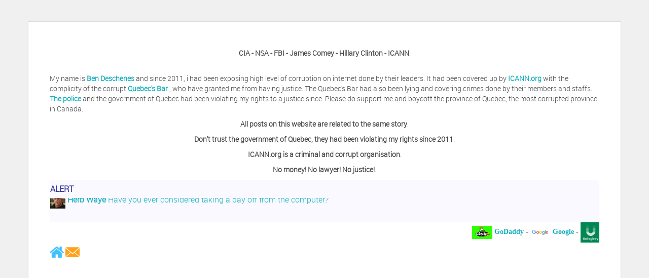

--- FILE ---
content_type: text/html; charset=UTF-8
request_url: http://bdq.ca/tag/treason/
body_size: 10095
content:

<!-- get header.php -->

<!-- doctype & head section -->


<!DOCTYPE html>
<html class="no-js" lang="en-US">
<head>
	<meta charset="utf-8">
	<meta http-equiv="X-UA-Compatible" content="IE=edge">
	<title>Treason | BDQ</title>
	<meta name="viewport" content="width=device-width, initial-scale=1">
	<meta name="description" content="BDQ">
    <meta name="keywords" content="bdq,Hillary Clinton,James Comey, FBI, DOJ, NSA, CIA, Justice,corruption,ICANN,Fraud,22.cn,above.com,dcl group,akamai,amazon,automattic,wordpress,choopa,barracuda,endurance,cloudflare,robtex,CSC Corporate, Directnic,Domain factory, Dominion enterprise, Dream host, ename, enom,Eurodns,fabulous,dark blue sea,gi.net,gmo,godaddy,google,charleston road registry,hetzner,hover,tucows,internet.bs,joker,jomax,key-systems,magnatic,versio,microsoft,name,rightside,donuts,namebrights,namejolt,turn commerce,namecheap,nameking,rook media,oversee.net,nease,opensrs,network solutions, web.com,powweb,register,sedo,udag,united domains,1and1,uniregistry,uniregistrar,public internet registry,westhost,uk2 group,">
	
	<meta name='robots' content='max-image-preview:large' />
<link rel="alternate" type="application/rss+xml" title="BDQ &raquo; Feed" href="http://bdq.ca/feed/" />
<link rel="alternate" type="application/rss+xml" title="BDQ &raquo; Comments Feed" href="http://bdq.ca/comments/feed/" />
<link rel="alternate" type="application/rss+xml" title="BDQ &raquo; Treason Tag Feed" href="http://bdq.ca/tag/treason/feed/" />
<script type="text/javascript">
window._wpemojiSettings = {"baseUrl":"https:\/\/s.w.org\/images\/core\/emoji\/14.0.0\/72x72\/","ext":".png","svgUrl":"https:\/\/s.w.org\/images\/core\/emoji\/14.0.0\/svg\/","svgExt":".svg","source":{"concatemoji":"http:\/\/bdq.ca\/wp-includes\/js\/wp-emoji-release.min.js?ver=6.2.8"}};
/*! This file is auto-generated */
!function(e,a,t){var n,r,o,i=a.createElement("canvas"),p=i.getContext&&i.getContext("2d");function s(e,t){p.clearRect(0,0,i.width,i.height),p.fillText(e,0,0);e=i.toDataURL();return p.clearRect(0,0,i.width,i.height),p.fillText(t,0,0),e===i.toDataURL()}function c(e){var t=a.createElement("script");t.src=e,t.defer=t.type="text/javascript",a.getElementsByTagName("head")[0].appendChild(t)}for(o=Array("flag","emoji"),t.supports={everything:!0,everythingExceptFlag:!0},r=0;r<o.length;r++)t.supports[o[r]]=function(e){if(p&&p.fillText)switch(p.textBaseline="top",p.font="600 32px Arial",e){case"flag":return s("\ud83c\udff3\ufe0f\u200d\u26a7\ufe0f","\ud83c\udff3\ufe0f\u200b\u26a7\ufe0f")?!1:!s("\ud83c\uddfa\ud83c\uddf3","\ud83c\uddfa\u200b\ud83c\uddf3")&&!s("\ud83c\udff4\udb40\udc67\udb40\udc62\udb40\udc65\udb40\udc6e\udb40\udc67\udb40\udc7f","\ud83c\udff4\u200b\udb40\udc67\u200b\udb40\udc62\u200b\udb40\udc65\u200b\udb40\udc6e\u200b\udb40\udc67\u200b\udb40\udc7f");case"emoji":return!s("\ud83e\udef1\ud83c\udffb\u200d\ud83e\udef2\ud83c\udfff","\ud83e\udef1\ud83c\udffb\u200b\ud83e\udef2\ud83c\udfff")}return!1}(o[r]),t.supports.everything=t.supports.everything&&t.supports[o[r]],"flag"!==o[r]&&(t.supports.everythingExceptFlag=t.supports.everythingExceptFlag&&t.supports[o[r]]);t.supports.everythingExceptFlag=t.supports.everythingExceptFlag&&!t.supports.flag,t.DOMReady=!1,t.readyCallback=function(){t.DOMReady=!0},t.supports.everything||(n=function(){t.readyCallback()},a.addEventListener?(a.addEventListener("DOMContentLoaded",n,!1),e.addEventListener("load",n,!1)):(e.attachEvent("onload",n),a.attachEvent("onreadystatechange",function(){"complete"===a.readyState&&t.readyCallback()})),(e=t.source||{}).concatemoji?c(e.concatemoji):e.wpemoji&&e.twemoji&&(c(e.twemoji),c(e.wpemoji)))}(window,document,window._wpemojiSettings);
</script>
<style type="text/css">
img.wp-smiley,
img.emoji {
	display: inline !important;
	border: none !important;
	box-shadow: none !important;
	height: 1em !important;
	width: 1em !important;
	margin: 0 0.07em !important;
	vertical-align: -0.1em !important;
	background: none !important;
	padding: 0 !important;
}
</style>
	<link rel='stylesheet' id='wp-block-library-css' href='http://bdq.ca/wp-includes/css/dist/block-library/style.min.css?ver=6.2.8' type='text/css' media='all' />
<link rel='stylesheet' id='classic-theme-styles-css' href='http://bdq.ca/wp-includes/css/classic-themes.min.css?ver=6.2.8' type='text/css' media='all' />
<style id='global-styles-inline-css' type='text/css'>
body{--wp--preset--color--black: #000000;--wp--preset--color--cyan-bluish-gray: #abb8c3;--wp--preset--color--white: #ffffff;--wp--preset--color--pale-pink: #f78da7;--wp--preset--color--vivid-red: #cf2e2e;--wp--preset--color--luminous-vivid-orange: #ff6900;--wp--preset--color--luminous-vivid-amber: #fcb900;--wp--preset--color--light-green-cyan: #7bdcb5;--wp--preset--color--vivid-green-cyan: #00d084;--wp--preset--color--pale-cyan-blue: #8ed1fc;--wp--preset--color--vivid-cyan-blue: #0693e3;--wp--preset--color--vivid-purple: #9b51e0;--wp--preset--gradient--vivid-cyan-blue-to-vivid-purple: linear-gradient(135deg,rgba(6,147,227,1) 0%,rgb(155,81,224) 100%);--wp--preset--gradient--light-green-cyan-to-vivid-green-cyan: linear-gradient(135deg,rgb(122,220,180) 0%,rgb(0,208,130) 100%);--wp--preset--gradient--luminous-vivid-amber-to-luminous-vivid-orange: linear-gradient(135deg,rgba(252,185,0,1) 0%,rgba(255,105,0,1) 100%);--wp--preset--gradient--luminous-vivid-orange-to-vivid-red: linear-gradient(135deg,rgba(255,105,0,1) 0%,rgb(207,46,46) 100%);--wp--preset--gradient--very-light-gray-to-cyan-bluish-gray: linear-gradient(135deg,rgb(238,238,238) 0%,rgb(169,184,195) 100%);--wp--preset--gradient--cool-to-warm-spectrum: linear-gradient(135deg,rgb(74,234,220) 0%,rgb(151,120,209) 20%,rgb(207,42,186) 40%,rgb(238,44,130) 60%,rgb(251,105,98) 80%,rgb(254,248,76) 100%);--wp--preset--gradient--blush-light-purple: linear-gradient(135deg,rgb(255,206,236) 0%,rgb(152,150,240) 100%);--wp--preset--gradient--blush-bordeaux: linear-gradient(135deg,rgb(254,205,165) 0%,rgb(254,45,45) 50%,rgb(107,0,62) 100%);--wp--preset--gradient--luminous-dusk: linear-gradient(135deg,rgb(255,203,112) 0%,rgb(199,81,192) 50%,rgb(65,88,208) 100%);--wp--preset--gradient--pale-ocean: linear-gradient(135deg,rgb(255,245,203) 0%,rgb(182,227,212) 50%,rgb(51,167,181) 100%);--wp--preset--gradient--electric-grass: linear-gradient(135deg,rgb(202,248,128) 0%,rgb(113,206,126) 100%);--wp--preset--gradient--midnight: linear-gradient(135deg,rgb(2,3,129) 0%,rgb(40,116,252) 100%);--wp--preset--duotone--dark-grayscale: url('#wp-duotone-dark-grayscale');--wp--preset--duotone--grayscale: url('#wp-duotone-grayscale');--wp--preset--duotone--purple-yellow: url('#wp-duotone-purple-yellow');--wp--preset--duotone--blue-red: url('#wp-duotone-blue-red');--wp--preset--duotone--midnight: url('#wp-duotone-midnight');--wp--preset--duotone--magenta-yellow: url('#wp-duotone-magenta-yellow');--wp--preset--duotone--purple-green: url('#wp-duotone-purple-green');--wp--preset--duotone--blue-orange: url('#wp-duotone-blue-orange');--wp--preset--font-size--small: 13px;--wp--preset--font-size--medium: 20px;--wp--preset--font-size--large: 36px;--wp--preset--font-size--x-large: 42px;--wp--preset--spacing--20: 0.44rem;--wp--preset--spacing--30: 0.67rem;--wp--preset--spacing--40: 1rem;--wp--preset--spacing--50: 1.5rem;--wp--preset--spacing--60: 2.25rem;--wp--preset--spacing--70: 3.38rem;--wp--preset--spacing--80: 5.06rem;--wp--preset--shadow--natural: 6px 6px 9px rgba(0, 0, 0, 0.2);--wp--preset--shadow--deep: 12px 12px 50px rgba(0, 0, 0, 0.4);--wp--preset--shadow--sharp: 6px 6px 0px rgba(0, 0, 0, 0.2);--wp--preset--shadow--outlined: 6px 6px 0px -3px rgba(255, 255, 255, 1), 6px 6px rgba(0, 0, 0, 1);--wp--preset--shadow--crisp: 6px 6px 0px rgba(0, 0, 0, 1);}:where(.is-layout-flex){gap: 0.5em;}body .is-layout-flow > .alignleft{float: left;margin-inline-start: 0;margin-inline-end: 2em;}body .is-layout-flow > .alignright{float: right;margin-inline-start: 2em;margin-inline-end: 0;}body .is-layout-flow > .aligncenter{margin-left: auto !important;margin-right: auto !important;}body .is-layout-constrained > .alignleft{float: left;margin-inline-start: 0;margin-inline-end: 2em;}body .is-layout-constrained > .alignright{float: right;margin-inline-start: 2em;margin-inline-end: 0;}body .is-layout-constrained > .aligncenter{margin-left: auto !important;margin-right: auto !important;}body .is-layout-constrained > :where(:not(.alignleft):not(.alignright):not(.alignfull)){max-width: var(--wp--style--global--content-size);margin-left: auto !important;margin-right: auto !important;}body .is-layout-constrained > .alignwide{max-width: var(--wp--style--global--wide-size);}body .is-layout-flex{display: flex;}body .is-layout-flex{flex-wrap: wrap;align-items: center;}body .is-layout-flex > *{margin: 0;}:where(.wp-block-columns.is-layout-flex){gap: 2em;}.has-black-color{color: var(--wp--preset--color--black) !important;}.has-cyan-bluish-gray-color{color: var(--wp--preset--color--cyan-bluish-gray) !important;}.has-white-color{color: var(--wp--preset--color--white) !important;}.has-pale-pink-color{color: var(--wp--preset--color--pale-pink) !important;}.has-vivid-red-color{color: var(--wp--preset--color--vivid-red) !important;}.has-luminous-vivid-orange-color{color: var(--wp--preset--color--luminous-vivid-orange) !important;}.has-luminous-vivid-amber-color{color: var(--wp--preset--color--luminous-vivid-amber) !important;}.has-light-green-cyan-color{color: var(--wp--preset--color--light-green-cyan) !important;}.has-vivid-green-cyan-color{color: var(--wp--preset--color--vivid-green-cyan) !important;}.has-pale-cyan-blue-color{color: var(--wp--preset--color--pale-cyan-blue) !important;}.has-vivid-cyan-blue-color{color: var(--wp--preset--color--vivid-cyan-blue) !important;}.has-vivid-purple-color{color: var(--wp--preset--color--vivid-purple) !important;}.has-black-background-color{background-color: var(--wp--preset--color--black) !important;}.has-cyan-bluish-gray-background-color{background-color: var(--wp--preset--color--cyan-bluish-gray) !important;}.has-white-background-color{background-color: var(--wp--preset--color--white) !important;}.has-pale-pink-background-color{background-color: var(--wp--preset--color--pale-pink) !important;}.has-vivid-red-background-color{background-color: var(--wp--preset--color--vivid-red) !important;}.has-luminous-vivid-orange-background-color{background-color: var(--wp--preset--color--luminous-vivid-orange) !important;}.has-luminous-vivid-amber-background-color{background-color: var(--wp--preset--color--luminous-vivid-amber) !important;}.has-light-green-cyan-background-color{background-color: var(--wp--preset--color--light-green-cyan) !important;}.has-vivid-green-cyan-background-color{background-color: var(--wp--preset--color--vivid-green-cyan) !important;}.has-pale-cyan-blue-background-color{background-color: var(--wp--preset--color--pale-cyan-blue) !important;}.has-vivid-cyan-blue-background-color{background-color: var(--wp--preset--color--vivid-cyan-blue) !important;}.has-vivid-purple-background-color{background-color: var(--wp--preset--color--vivid-purple) !important;}.has-black-border-color{border-color: var(--wp--preset--color--black) !important;}.has-cyan-bluish-gray-border-color{border-color: var(--wp--preset--color--cyan-bluish-gray) !important;}.has-white-border-color{border-color: var(--wp--preset--color--white) !important;}.has-pale-pink-border-color{border-color: var(--wp--preset--color--pale-pink) !important;}.has-vivid-red-border-color{border-color: var(--wp--preset--color--vivid-red) !important;}.has-luminous-vivid-orange-border-color{border-color: var(--wp--preset--color--luminous-vivid-orange) !important;}.has-luminous-vivid-amber-border-color{border-color: var(--wp--preset--color--luminous-vivid-amber) !important;}.has-light-green-cyan-border-color{border-color: var(--wp--preset--color--light-green-cyan) !important;}.has-vivid-green-cyan-border-color{border-color: var(--wp--preset--color--vivid-green-cyan) !important;}.has-pale-cyan-blue-border-color{border-color: var(--wp--preset--color--pale-cyan-blue) !important;}.has-vivid-cyan-blue-border-color{border-color: var(--wp--preset--color--vivid-cyan-blue) !important;}.has-vivid-purple-border-color{border-color: var(--wp--preset--color--vivid-purple) !important;}.has-vivid-cyan-blue-to-vivid-purple-gradient-background{background: var(--wp--preset--gradient--vivid-cyan-blue-to-vivid-purple) !important;}.has-light-green-cyan-to-vivid-green-cyan-gradient-background{background: var(--wp--preset--gradient--light-green-cyan-to-vivid-green-cyan) !important;}.has-luminous-vivid-amber-to-luminous-vivid-orange-gradient-background{background: var(--wp--preset--gradient--luminous-vivid-amber-to-luminous-vivid-orange) !important;}.has-luminous-vivid-orange-to-vivid-red-gradient-background{background: var(--wp--preset--gradient--luminous-vivid-orange-to-vivid-red) !important;}.has-very-light-gray-to-cyan-bluish-gray-gradient-background{background: var(--wp--preset--gradient--very-light-gray-to-cyan-bluish-gray) !important;}.has-cool-to-warm-spectrum-gradient-background{background: var(--wp--preset--gradient--cool-to-warm-spectrum) !important;}.has-blush-light-purple-gradient-background{background: var(--wp--preset--gradient--blush-light-purple) !important;}.has-blush-bordeaux-gradient-background{background: var(--wp--preset--gradient--blush-bordeaux) !important;}.has-luminous-dusk-gradient-background{background: var(--wp--preset--gradient--luminous-dusk) !important;}.has-pale-ocean-gradient-background{background: var(--wp--preset--gradient--pale-ocean) !important;}.has-electric-grass-gradient-background{background: var(--wp--preset--gradient--electric-grass) !important;}.has-midnight-gradient-background{background: var(--wp--preset--gradient--midnight) !important;}.has-small-font-size{font-size: var(--wp--preset--font-size--small) !important;}.has-medium-font-size{font-size: var(--wp--preset--font-size--medium) !important;}.has-large-font-size{font-size: var(--wp--preset--font-size--large) !important;}.has-x-large-font-size{font-size: var(--wp--preset--font-size--x-large) !important;}
.wp-block-navigation a:where(:not(.wp-element-button)){color: inherit;}
:where(.wp-block-columns.is-layout-flex){gap: 2em;}
.wp-block-pullquote{font-size: 1.5em;line-height: 1.6;}
</style>
<link rel='stylesheet' id='main-css' href='http://bdq.ca/wp-content/themes/daisy-blue/assets/css/main.min.css?ver=style' type='text/css' media='all' />
<link rel='stylesheet' id='font-awesome-css' href='http://bdq.ca/wp-content/themes/daisy-blue/assets/css/font-awesome.css?ver=style' type='text/css' media='all' />
<link rel='stylesheet' id='style-css' href='http://bdq.ca/wp-content/themes/daisy-blue/style.css?ver=style' type='text/css' media='all' />
<link rel='stylesheet' id='custom-fonts-css' href='http://bdq.ca/wp-content/themes/daisy-blue/assets/css/custom-fonts.css?ver=style' type='text/css' media='all' />
<script type='text/javascript' src='http://bdq.ca/wp-includes/js/jquery/jquery.min.js?ver=3.6.4' id='jquery-core-js'></script>
<script type='text/javascript' src='http://bdq.ca/wp-includes/js/jquery/jquery-migrate.min.js?ver=3.4.0' id='jquery-migrate-js'></script>
<script type='text/javascript' src='http://bdq.ca/wp-content/themes/daisy-blue/assets/js/vendor/modernizr-2.7.0.min.js' id='modernizr-js'></script>
<script type='text/javascript' src='http://bdq.ca/wp-content/themes/daisy-blue/assets/js/custom-functions.js?ver=6.2.8' id='custom-functions-js'></script>
<link rel="https://api.w.org/" href="http://bdq.ca/wp-json/" /><link rel="alternate" type="application/json" href="http://bdq.ca/wp-json/wp/v2/tags/480" /><link rel="EditURI" type="application/rsd+xml" title="RSD" href="http://bdq.ca/xmlrpc.php?rsd" />
<link rel="wlwmanifest" type="application/wlwmanifest+xml" href="http://bdq.ca/wp-includes/wlwmanifest.xml" />
<meta name="generator" content="WordPress 6.2.8" />
<link rel="icon" href="http://bdq.ca/wp-content/uploads/cropped-bdqic-32x32.png" sizes="32x32" />
<link rel="icon" href="http://bdq.ca/wp-content/uploads/cropped-bdqic-192x192.png" sizes="192x192" />
<link rel="apple-touch-icon" href="http://bdq.ca/wp-content/uploads/cropped-bdqic-180x180.png" />
<meta name="msapplication-TileImage" content="http://bdq.ca/wp-content/uploads/cropped-bdqic-270x270.png" />
	
	<!-- Global site tag (gtag.js) - Google Analytics -->
<script async src="https://www.googletagmanager.com/gtag/js?id=UA-59343766-1"></script>
<script>
  window.dataLayer = window.dataLayer || [];
  function gtag(){dataLayer.push(arguments);}
  gtag('js', new Date());

  gtag('config', 'UA-59343766-1');
</script>

	
	
</head>

<!-- starting body tags - classes -->
<body class="archive tag tag-treason tag-480">

  <!-- theme main wrapper -->
  <div class="wrap container" role="document">
	 
	  
	  <p><center><strong>CIA - NSA - FBI - James Comey - Hillary Clinton - ICANN</strong>.</center></p>
	</br>
	   <p>My name is <strong><a href="http://bdq.ca/ben-deschenes">Ben Deschenes</a></strong> and since 2011, i had been exposing high level of corruption on internet done by their leaders.  It had been covered up by <strong><a href="http://bdq.ca/icann-org">ICANN.org</a></strong> with the complicity of the corrupt <strong><a href="http://bdq.ca/the-justice">Quebec's Bar </a></strong>, who have granted me from having justice.  The Quebec's Bar had also been lying and covering crimes done by their members and staffs.  <strong><a href="http://bdq.ca/how-the-corrupt-justice-in-quebec-is-violating-my-rights-to-silence-me/">The police</a></strong> and the government of Quebec had been violating my rights to a justice since. Please do support me and boycott the province of Quebec, the most corrupted province in Canada.</p><p>
		  <center><strong>All posts on this website are related to the same story</strong>.</center></p>
 <center><strong>Don't trust the government of Quebec, they had been violating my rights since 2011</strong>.</center></p>
<p>  <center><strong>ICANN.org is a criminal and corrupt organisation</strong>.</center></p>
<p>  <center><strong>No money! No lawyer! No justice!</strong>.</center></p>
</p>
	    <div style="width: 100%; text-align:left; border: solid 0px #333399; background: #F9F9FF; padding: 1px; line-height: 35px; color: #333399; font-size: 16px"> <strong>ALERT </strong> <br /><marquee onmouseover='this.stop();' onmouseout='this.start();' direction="up" height="35"  scrollamount="1" > 
<!-- Your first text here followed by link -->

 <a href="http://bdq.ca/herb-waye/"><img src="http://bdq.ca/wp-content/uploads/HERB_WAYE_P1.jpg" alt="" class="wp-image-8121" width="30" height="35"/><strong>  Herb Waye </strong> Have you ever considered taking a day off from the computer?</a>

<!-- Your second text here -->

 <br /><br /><strong></strong> <a href="http://bdq.ca/jeffrey-levee"><img src="http://bdq.ca/wp-content/uploads/JEFFREY_LEVEE_PS1.jpg" alt="" class="wp-image-8121" width="30" height="35"/><strong>  Jeffrey Levee  </strong> Please ask your counsel to contact me so we can discuss this matter</a>

<!-- Your third text here --> 


 <br /><br /><strong></strong> <a href="http://bdq.ca/chris-lahatte/"><img src="http://bdq.ca/wp-content/uploads/CHRIS_LAHATTE_p1.jpg" alt="" class="wp-image-8121" width="30" height="35"/><strong>  Chris Lahatte </strong>  So, I could speculate that GoDaddy removed objectionable slanderous content upon complaint</a> 

<!-- Your fourth text here -->

<br /> <br /><strong></strong> <a href="http://bdq.ca/robert-stanley-backstabbing-liar/"><img src="http://bdq.ca/wp-content/uploads/ROBERT_STANLEY_PICSMALL.jpg" alt="" class="wp-image-8121" width="30" height="35"/><strong>  Robert Stanley  </strong>  People like Ralph are psychopaths</a>

 <!-- Your fifth text here -->


<br /> <br /><strong></strong> <a href="http://bdq.ca/kerry-cassidy/"><img src="http://bdq.ca/wp-content/uploads/KERRY_CASSIDY_PICSMALL.jpg" alt="" class="wp-image-8121" width="30" height="35"/><strong>  Kerry Cassidy </strong>  He harass you in many of his videos!</a>

<!-- Your sixth text here -->


<br /> <br /><strong></strong> <a href="http://bdq.ca/randy-maugans2/"><img src="http://bdq.ca/wp-content/uploads/RANDY_MAUGANS_PICSMALL.jpg" alt="" class="wp-image-8121" width="30" height="35"/><strong>  Randy Maugans </strong>   How I got caught-up in subhost scamming</a>


</marquee> </div>

	  
	  
	 <marquee behavior="scroll" style="font-family:Book Antiqua; color: #000000"  direction="left" width="100%" height="40" scrolldelay="100" onmouseover="this.stop();" onmouseout="this.start();">

 <a href=" http://bdq.ca/?s=godaddy">
<img src="http://bdq.ca/wp-content/uploads/GoDaddy_logo.jpg" alt="" class="wp-image-8121" width="40" height="40"/><strong>  GoDaddy </strong></a> - <strong></strong> 

<a href="http://bdq.ca/?s=google">
<img src="http://bdq.ca/wp-content/uploads/GOOGLE_com_Logo.jpg" alt="" class="wp-image-8121" width="40" height="40"/><strong>  Google </strong></a> - <strong></strong> 
		 
		 
<a href="http://bdq.ca/?s=schilling">
<img src="http://bdq.ca/wp-content/uploads/UNIREGISTRY_logo.jpg" alt="" class="wp-image-8121" width="40" height="40"/><strong>  Uniregistry </strong></a> - <strong></strong> 

<a href=" http://bdq.ca/?s=negari">
<img src="http://bdq.ca/wp-content/uploads/XYZ_logo.jpg" alt="" class="wp-image-8121" width="40" height="40"/><strong>  XYZ </strong></a> - <strong></strong>

<a href=" http://bdq.ca/?s=icann">
<img src="http://bdq.ca/wp-content/uploads/ICANN_logo.jpg" alt="" class="wp-image-8121" width="40" height="40"/><strong>  ICANN </strong></a> - <strong></strong>
		 

<a href=" http://bdq.ca/?s=amazon">
<img src="http://bdq.ca/wp-content/uploads/AMAZON_logo.jpg" alt="" class="wp-image-8121" width="40" height="40"/><strong>  Amazon </strong></a> - <strong></strong>		 

<a href=" http://bdq.ca/?s=clinton">
<img src="http://bdq.ca/wp-content/uploads/CLINTONFOUNDATION_org_LOGO2.jpg" alt="" class="wp-image-8121" width="40" height="40"/><strong>  Clinton </strong></a>
</marquee>
	</br>

	<a href="http://bdq.ca"><img src="http://bdq.ca/wp-content/uploads/house.png" alt="" class="wp-image-9995" width="28" height="20"/></a>  <a href="http://bdq.ca/contact-us/"><img src="http://bdq.ca/wp-content/uploads/ENVELOPPE_icon.png" alt="" class="wp-image-150" width="28" height="20"/></a>  
	  </br></br>
	  <script async src="//pagead2.googlesyndication.com/pagead/js/adsbygoogle.js"></script>
<!-- automaticsize -->
<ins class="adsbygoogle"
     style="display:block"
     data-ad-client="ca-pub-5070883725567496"
     data-ad-slot="3967667163"
     data-ad-format="auto"
     data-full-width-responsive="true"></ins>
<script>
(adsbygoogle = window.adsbygoogle || []).push({});
</script>
	   </br>
	      <header class="header">
		<center>	<a href="http://bdq.ca/"><img src="http://bdq.ca/wp-content/uploads/2019/04/BDQ_logo.png" alt="" class="wp-image-15"/></a></center></br></br>
		
    </header> <!-- .header -->

    <!-- begining main menu -->
	 
	 
	   
<form role="search" method="get" class="search-form form-inline" action="http://bdq.ca/">
  <div class="input-group">
    <input type="search" value="" name="s" class="search-field form-control" placeholder="Search">
    <span class="input-group-btn">
      <button type="submit" class="search-submit btn btn-default">
		<i class="fa fa-search"></i>
      </button>
    </span>
  </div>
</form>
	  </br>
<div class="btn-group btn-group-justified">
  <a href="http://bdq.ca/the-group/" class="btn btn-primary">The Group</a>
</div>
<div class="btn-group btn-group-justified">
  <a href="http://bdq.ca/icann-org/" class="btn btn-info">ICANN</a>
  <a href="http://bdq.ca/the-justice/" class="btn btn-success">Justice</a>
  <a href="http://bdq.ca/others/" class="btn btn-warning">Others</a>
</div>
</br>
            <nav class="main-menu navbar navbar-default" role="navigation">
            <div class="navbar-header">
              <button type="button" class="navbar-toggle" data-toggle="collapse" data-target="#navbar-collapse">
                <span class="sr-only">Toggle navigation</span>
                <span class="icon-bar"></span>
                <span class="icon-bar"></span>
                <span class="icon-bar"></span>
              </button>
            </div>
            <div id="navbar-collapse" class="nav-container collapse navbar-collapse"><ul id="menu-menu-1" class="nav navbar-nav"><li id="menu-item-12" class="menu-item menu-item-type-custom menu-item-object-custom menu-item-home menu-item-12"><a title="Home" href="http://bdq.ca/">Home</a></li>
<li id="menu-item-14" class="menu-item menu-item-type-tml_action menu-item-object-login menu-item-14"><a title="Log In">Log In</a></li>
<li id="menu-item-15" class="menu-item menu-item-type-tml_action menu-item-object-logout menu-item-15"><a title="Log Out">Log Out</a></li>
</ul></div>        </nav> <!-- .main-menu -->
    
    
    <!-- content section -->
    <div class="content row">

        <!-- before main content hook -->
        
        <!-- main content section -->
        <main class="main col-sm-8" role="main">

		<!-- page header -->
		

<div class="page-header">
  <h2 class="entry-title" style="color:#FF9900" >
    Treason  </h2>	 
</div>

		<!-- no posts alert -->
		
		<!-- content post formats -->
				  

<article class="post-13812 post type-post status-publish format-standard has-post-thumbnail hentry category-corp category-ind tag-facebook tag-icann tag-krypt3ia tag-mark-zuckerberg tag-treason">



  <!-- entry title -->
	<img src="http://bdq.ca/wp-content/uploads/DOT_logo.png" alt="" class="wp-image-11" width="33" height="11"/>  
	<h2 class="entry-title" style="color:#FF9900"  ><a href="http://bdq.ca/facebook-accounts-vs-subdomains/">Facebook &#8211; Accounts vs subdomains</a></h2> 

  <!-- entry header hook -->
  <header class="entry-header"><span class="date"><i class="fa fa-clock-o"></i><a href="http://bdq.ca/facebook-accounts-vs-subdomains/" title="1:25 pm"><time class="entry-date" datetime="2020-12-31T13:25:34-05:00">December 31, 2020</time></a></span><span class="author"></br><i class="fa fa-user"></i><span class="author vcard"><a class="url fn n" href="http://bdq.ca/author/ben/" title="View all posts by B" rel="author">B</a></span></span></header>
  <div class="entry-content">
    <!-- featured image -->  
	  
	  <a href="http://bdq.ca/facebook-accounts-vs-subdomains/">
	  
				 
      <div class="featured-image mask-wrap thumbnail pull-left">  
		  <img width="250" height="140" src="http://bdq.ca/wp-content/uploads/FACEBOOK_logo-250x140.jpg" class="attachment-featured-blog size-featured-blog wp-post-image" alt="" decoding="async" loading="lazy" />   </a>
  
         
      </div>
    
    <!-- entry summary -->
    <div class="entry-summary">
      <p>Click here to read more about &#8220;Krypt3ia&#8221; Click here to read more about Facebook</p>
    </div>
  </div> <!-- .entry-content -->

  <!-- entry footer hook -->
  <header class="entry-footer"><span class="cats"><i class="fa fa-folder"></i><a href="http://bdq.ca/category/corp/" class="cat-text">CORP</a>, <a href="http://bdq.ca/category/ind/" class="cat-text">IND</a></span><span class="tags"></br><i class="fa fa-bookmark"></i></span><a href="http://bdq.ca/tag/facebook/" rel="tag nofollow" class="tag-text">Facebook</a>, <a href="http://bdq.ca/tag/icann/" rel="tag nofollow" class="tag-text">ICANN</a>, <a href="http://bdq.ca/tag/krypt3ia/" rel="tag nofollow" class="tag-text">Krypt3ia</a>, <a href="http://bdq.ca/tag/mark-zuckerberg/" rel="tag nofollow" class="tag-text">Mark Zuckerberg</a>, <a href="http://bdq.ca/tag/treason/" rel="tag nofollow" class="tag-text">Treason</a></span></header>
</article>
				  

<article class="post-13783 post type-post status-publish format-standard has-post-thumbnail hentry category-accredited-registrar category-corp tag-cia tag-facebook tag-fraud tag-keyphrase tag-mark-zuckerberg tag-treason">



  <!-- entry title -->
	<img src="http://bdq.ca/wp-content/uploads/DOT_logo.png" alt="" class="wp-image-11" width="33" height="11"/>  
	<h2 class="entry-title" style="color:#FF9900"  ><a href="http://bdq.ca/facebook-keyphrases/">Facebook &#8211; Keyphrases</a></h2> 

  <!-- entry header hook -->
  <header class="entry-header"><span class="date"><i class="fa fa-clock-o"></i><a href="http://bdq.ca/facebook-keyphrases/" title="1:19 pm"><time class="entry-date" datetime="2020-12-31T13:19:24-05:00">December 31, 2020</time></a></span><span class="author"></br><i class="fa fa-user"></i><span class="author vcard"><a class="url fn n" href="http://bdq.ca/author/ben/" title="View all posts by B" rel="author">B</a></span></span></header>
  <div class="entry-content">
    <!-- featured image -->  
	  
	  <a href="http://bdq.ca/facebook-keyphrases/">
	  
				 
      <div class="featured-image mask-wrap thumbnail pull-left">  
		  <img width="250" height="140" src="http://bdq.ca/wp-content/uploads/FACEBOOK_logo-250x140.jpg" class="attachment-featured-blog size-featured-blog wp-post-image" alt="" decoding="async" loading="lazy" />   </a>
  
         
      </div>
    
    <!-- entry summary -->
    <div class="entry-summary">
      <p>Click here to read more about Facebook</p>
    </div>
  </div> <!-- .entry-content -->

  <!-- entry footer hook -->
  <header class="entry-footer"><span class="cats"><i class="fa fa-folder"></i><a href="http://bdq.ca/category/accredited-registrar/" class="cat-text">Accredited registrar</a>, <a href="http://bdq.ca/category/corp/" class="cat-text">CORP</a></span><span class="tags"></br><i class="fa fa-bookmark"></i></span><a href="http://bdq.ca/tag/cia/" rel="tag nofollow" class="tag-text">CIA</a>, <a href="http://bdq.ca/tag/facebook/" rel="tag nofollow" class="tag-text">Facebook</a>, <a href="http://bdq.ca/tag/fraud/" rel="tag nofollow" class="tag-text">fraud</a>, <a href="http://bdq.ca/tag/keyphrase/" rel="tag nofollow" class="tag-text">keyphrase</a>, <a href="http://bdq.ca/tag/mark-zuckerberg/" rel="tag nofollow" class="tag-text">Mark Zuckerberg</a>, <a href="http://bdq.ca/tag/treason/" rel="tag nofollow" class="tag-text">Treason</a></span></header>
</article>
				  

<article class="post-3553 post type-post status-publish format-standard has-post-thumbnail hentry category-ind tag-digimedia tag-fbi tag-james-comey tag-san-francisco tag-scott-day tag-traitor tag-treason tag-united-states">



  <!-- entry title -->
	<img src="http://bdq.ca/wp-content/uploads/DOT_logo.png" alt="" class="wp-image-11" width="33" height="11"/>  
	<h2 class="entry-title" style="color:#FF9900"  ><a href="http://bdq.ca/scott-day/">Scott Day</a></h2> 

  <!-- entry header hook -->
  <header class="entry-header"><span class="date"><i class="fa fa-clock-o"></i><a href="http://bdq.ca/scott-day/" title="12:22 pm"><time class="entry-date" datetime="2018-04-28T12:22:27-04:00">April 28, 2018</time></a></span><span class="author"></br><i class="fa fa-user"></i><span class="author vcard"><a class="url fn n" href="http://bdq.ca/author/ben/" title="View all posts by B" rel="author">B</a></span></span></header>
  <div class="entry-content">
    <!-- featured image -->  
	  
	  <a href="http://bdq.ca/scott-day/">
	  
				 
      <div class="featured-image mask-wrap thumbnail pull-left">  
		  <img width="132" height="140" src="http://bdq.ca/wp-content/uploads/SCOTT_DAY_PS1-132x140.jpg" class="attachment-featured-blog size-featured-blog wp-post-image" alt="" decoding="async" loading="lazy" />   </a>
  
         
      </div>
    
    <!-- entry summary -->
    <div class="entry-summary">
          </div>
  </div> <!-- .entry-content -->

  <!-- entry footer hook -->
  <header class="entry-footer"><span class="cats"><i class="fa fa-folder"></i><a href="http://bdq.ca/category/ind/" class="cat-text">IND</a></span><span class="tags"></br><i class="fa fa-bookmark"></i></span><a href="http://bdq.ca/tag/digimedia/" rel="tag nofollow" class="tag-text">DigiMedia</a>, <a href="http://bdq.ca/tag/fbi/" rel="tag nofollow" class="tag-text">FBI</a>, <a href="http://bdq.ca/tag/james-comey/" rel="tag nofollow" class="tag-text">James Comey</a>, <a href="http://bdq.ca/tag/san-francisco/" rel="tag nofollow" class="tag-text">San Francisco</a>, <a href="http://bdq.ca/tag/scott-day/" rel="tag nofollow" class="tag-text">Scott Day</a>, <a href="http://bdq.ca/tag/traitor/" rel="tag nofollow" class="tag-text">Traitor</a>, <a href="http://bdq.ca/tag/treason/" rel="tag nofollow" class="tag-text">Treason</a>, <a href="http://bdq.ca/tag/united-states/" rel="tag nofollow" class="tag-text">United States</a></span></header>
</article>
		
		<!-- post pagination -->
		
		</main><!-- /.main -->

		<!-- sidebar/widget area -->
				<aside class="sidebar col-sm-4" role="complementary">
		  
<!-- load widgets if any -->
<section class="widget categories-2 widget_categories"><h3 class="widget-title">Categories</h3>
			<ul>
					<li class="cat-item cat-item-7"><a href="http://bdq.ca/category/accredited-registrar/">Accredited registrar</a>
</li>
	<li class="cat-item cat-item-5"><a href="http://bdq.ca/category/clinton/">Clinton</a>
</li>
	<li class="cat-item cat-item-189"><a href="http://bdq.ca/category/corp/">CORP</a>
</li>
	<li class="cat-item cat-item-170"><a href="http://bdq.ca/category/government/">Government</a>
</li>
	<li class="cat-item cat-item-216"><a href="http://bdq.ca/category/hosting/">Hosting</a>
</li>
	<li class="cat-item cat-item-30"><a href="http://bdq.ca/category/imtd/">IAmTooDumbToSetUpDNS</a>
</li>
	<li class="cat-item cat-item-244"><a href="http://bdq.ca/category/icann/">ICANN</a>
</li>
	<li class="cat-item cat-item-185"><a href="http://bdq.ca/category/ind/">IND</a>
</li>
	<li class="cat-item cat-item-910"><a href="http://bdq.ca/category/infosecisland/">InfoSecIsland</a>
</li>
	<li class="cat-item cat-item-162"><a href="http://bdq.ca/category/justice/">Justice</a>
</li>
	<li class="cat-item cat-item-182"><a href="http://bdq.ca/category/krypt3ia/">Krypt3ia</a>
</li>
	<li class="cat-item cat-item-25"><a href="http://bdq.ca/category/media/">Media</a>
</li>
	<li class="cat-item cat-item-852"><a href="http://bdq.ca/category/porn/">Porn</a>
</li>
	<li class="cat-item cat-item-199"><a href="http://bdq.ca/category/privacy/">Privacy</a>
</li>
	<li class="cat-item cat-item-32"><a href="http://bdq.ca/category/registry/">Registry</a>
</li>
	<li class="cat-item cat-item-1470"><a href="http://bdq.ca/category/spammers/">Spammers</a>
</li>
	<li class="cat-item cat-item-866"><a href="http://bdq.ca/category/tbv/">TBV</a>
</li>
	<li class="cat-item cat-item-1075"><a href="http://bdq.ca/category/ufo/">UFO</a>
</li>
	<li class="cat-item cat-item-1377"><a href="http://bdq.ca/category/video/">Video</a>
</li>
			</ul>

			</section><section class="widget tag_cloud-2 widget_tag_cloud"><h3 class="widget-title">Tags</h3><div class="tagcloud"><a href="http://bdq.ca/tag/xyz/" class="tag-cloud-link tag-link-152 tag-link-position-1" style="font-size: 8.9180327868852pt;" aria-label=".XYZ (11 items)">.XYZ</a>
<a href="http://bdq.ca/tag/accredited-registrar/" class="tag-cloud-link tag-link-981 tag-link-position-2" style="font-size: 10.983606557377pt;" aria-label="accredited registrar (17 items)">accredited registrar</a>
<a href="http://bdq.ca/tag/amazon/" class="tag-cloud-link tag-link-22 tag-link-position-3" style="font-size: 8.9180327868852pt;" aria-label="Amazon (11 items)">Amazon</a>
<a href="http://bdq.ca/tag/california/" class="tag-cloud-link tag-link-594 tag-link-position-4" style="font-size: 8.9180327868852pt;" aria-label="California (11 items)">California</a>
<a href="http://bdq.ca/tag/canada/" class="tag-cloud-link tag-link-139 tag-link-position-5" style="font-size: 13.508196721311pt;" aria-label="Canada (29 items)">Canada</a>
<a href="http://bdq.ca/tag/cia/" class="tag-cloud-link tag-link-914 tag-link-position-6" style="font-size: 12.131147540984pt;" aria-label="CIA (22 items)">CIA</a>
<a href="http://bdq.ca/tag/claudia-premont/" class="tag-cloud-link tag-link-508 tag-link-position-7" style="font-size: 8.4590163934426pt;" aria-label="Claudia Premont (10 items)">Claudia Premont</a>
<a href="http://bdq.ca/tag/clinton/" class="tag-cloud-link tag-link-846 tag-link-position-8" style="font-size: 9.2622950819672pt;" aria-label="Clinton (12 items)">Clinton</a>
<a href="http://bdq.ca/tag/corruption/" class="tag-cloud-link tag-link-667 tag-link-position-9" style="font-size: 11.901639344262pt;" aria-label="corruption (21 items)">corruption</a>
<a href="http://bdq.ca/tag/daniel-negari/" class="tag-cloud-link tag-link-159 tag-link-position-10" style="font-size: 10.295081967213pt;" aria-label="Daniel Negari (15 items)">Daniel Negari</a>
<a href="http://bdq.ca/tag/facebook/" class="tag-cloud-link tag-link-160 tag-link-position-11" style="font-size: 8.9180327868852pt;" aria-label="Facebook (11 items)">Facebook</a>
<a href="http://bdq.ca/tag/fbi/" class="tag-cloud-link tag-link-46 tag-link-position-12" style="font-size: 10.983606557377pt;" aria-label="FBI (17 items)">FBI</a>
<a href="http://bdq.ca/tag/frank-schilling/" class="tag-cloud-link tag-link-137 tag-link-position-13" style="font-size: 11.672131147541pt;" aria-label="Frank Schilling (20 items)">Frank Schilling</a>
<a href="http://bdq.ca/tag/fraud/" class="tag-cloud-link tag-link-881 tag-link-position-14" style="font-size: 8.9180327868852pt;" aria-label="fraud (11 items)">fraud</a>
<a href="http://bdq.ca/tag/gaybeast/" class="tag-cloud-link tag-link-47 tag-link-position-15" style="font-size: 8pt;" aria-label="GayBeast (9 items)">GayBeast</a>
<a href="http://bdq.ca/tag/germany/" class="tag-cloud-link tag-link-56 tag-link-position-16" style="font-size: 10.639344262295pt;" aria-label="Germany (16 items)">Germany</a>
<a href="http://bdq.ca/tag/godaddy/" class="tag-cloud-link tag-link-54 tag-link-position-17" style="font-size: 15.918032786885pt;" aria-label="GoDaddy (48 items)">GoDaddy</a>
<a href="http://bdq.ca/tag/google/" class="tag-cloud-link tag-link-149 tag-link-position-18" style="font-size: 15.573770491803pt;" aria-label="Google (45 items)">Google</a>
<a href="http://bdq.ca/tag/hillary-clinton/" class="tag-cloud-link tag-link-6 tag-link-position-19" style="font-size: 14.885245901639pt;" aria-label="Hillary Clinton (39 items)">Hillary Clinton</a>
<a href="http://bdq.ca/tag/icann/" class="tag-cloud-link tag-link-188 tag-link-position-20" style="font-size: 13.508196721311pt;" aria-label="ICANN (29 items)">ICANN</a>
<a href="http://bdq.ca/tag/imtd/" class="tag-cloud-link tag-link-492 tag-link-position-21" style="font-size: 11.672131147541pt;" aria-label="IMTD (20 items)">IMTD</a>
<a href="http://bdq.ca/tag/infosecisland/" class="tag-cloud-link tag-link-559 tag-link-position-22" style="font-size: 13.622950819672pt;" aria-label="InfoSecIsland (30 items)">InfoSecIsland</a>
<a href="http://bdq.ca/tag/james-comey/" class="tag-cloud-link tag-link-45 tag-link-position-23" style="font-size: 11.672131147541pt;" aria-label="James Comey (20 items)">James Comey</a>
<a href="http://bdq.ca/tag/justice/" class="tag-cloud-link tag-link-892 tag-link-position-24" style="font-size: 11.672131147541pt;" aria-label="Justice (20 items)">Justice</a>
<a href="http://bdq.ca/tag/kerry-cassidy/" class="tag-cloud-link tag-link-44 tag-link-position-25" style="font-size: 8.9180327868852pt;" aria-label="Kerry Cassidy (11 items)">Kerry Cassidy</a>
<a href="http://bdq.ca/tag/krypt3ia/" class="tag-cloud-link tag-link-183 tag-link-position-26" style="font-size: 9.7213114754098pt;" aria-label="Krypt3ia (13 items)">Krypt3ia</a>
<a href="http://bdq.ca/tag/lawyer/" class="tag-cloud-link tag-link-246 tag-link-position-27" style="font-size: 12.360655737705pt;" aria-label="Lawyer (23 items)">Lawyer</a>
<a href="http://bdq.ca/tag/markmonitor/" class="tag-cloud-link tag-link-550 tag-link-position-28" style="font-size: 9.7213114754098pt;" aria-label="MarkMonitor (13 items)">MarkMonitor</a>
<a href="http://bdq.ca/tag/microsoft/" class="tag-cloud-link tag-link-116 tag-link-position-29" style="font-size: 10.639344262295pt;" aria-label="Microsoft (16 items)">Microsoft</a>
<a href="http://bdq.ca/tag/money-laundry/" class="tag-cloud-link tag-link-435 tag-link-position-30" style="font-size: 9.2622950819672pt;" aria-label="Money-laundry (12 items)">Money-laundry</a>
<a href="http://bdq.ca/tag/montreal/" class="tag-cloud-link tag-link-397 tag-link-position-31" style="font-size: 8.4590163934426pt;" aria-label="Montreal (10 items)">Montreal</a>
<a href="http://bdq.ca/tag/network-solutions/" class="tag-cloud-link tag-link-121 tag-link-position-32" style="font-size: 8.9180327868852pt;" aria-label="Network Solutions (11 items)">Network Solutions</a>
<a href="http://bdq.ca/tag/paul-mathieu-grondin/" class="tag-cloud-link tag-link-536 tag-link-position-33" style="font-size: 9.2622950819672pt;" aria-label="Paul-Mathieu Grondin (12 items)">Paul-Mathieu Grondin</a>
<a href="http://bdq.ca/tag/police/" class="tag-cloud-link tag-link-873 tag-link-position-34" style="font-size: 9.7213114754098pt;" aria-label="Police (13 items)">Police</a>
<a href="http://bdq.ca/tag/quebec/" class="tag-cloud-link tag-link-509 tag-link-position-35" style="font-size: 12.934426229508pt;" aria-label="Quebec (26 items)">Quebec</a>
<a href="http://bdq.ca/tag/quebec-bar/" class="tag-cloud-link tag-link-523 tag-link-position-36" style="font-size: 11.213114754098pt;" aria-label="Quebec Bar (18 items)">Quebec Bar</a>
<a href="http://bdq.ca/tag/san-francisco/" class="tag-cloud-link tag-link-311 tag-link-position-37" style="font-size: 11.44262295082pt;" aria-label="San Francisco (19 items)">San Francisco</a>
<a href="http://bdq.ca/tag/sedo/" class="tag-cloud-link tag-link-124 tag-link-position-38" style="font-size: 8.4590163934426pt;" aria-label="Sedo (10 items)">Sedo</a>
<a href="http://bdq.ca/tag/spammers/" class="tag-cloud-link tag-link-1011 tag-link-position-39" style="font-size: 8.4590163934426pt;" aria-label="spammers (10 items)">spammers</a>
<a href="http://bdq.ca/tag/th3j35t3r/" class="tag-cloud-link tag-link-253 tag-link-position-40" style="font-size: 10.639344262295pt;" aria-label="Th3J35T3R (16 items)">Th3J35T3R</a>
<a href="http://bdq.ca/tag/traitor/" class="tag-cloud-link tag-link-779 tag-link-position-41" style="font-size: 8.4590163934426pt;" aria-label="Traitor (10 items)">Traitor</a>
<a href="http://bdq.ca/tag/uniregistry/" class="tag-cloud-link tag-link-135 tag-link-position-42" style="font-size: 10.065573770492pt;" aria-label="Uniregistry (14 items)">Uniregistry</a>
<a href="http://bdq.ca/tag/united-kingdom/" class="tag-cloud-link tag-link-134 tag-link-position-43" style="font-size: 8.4590163934426pt;" aria-label="United Kingdom (10 items)">United Kingdom</a>
<a href="http://bdq.ca/tag/united-states/" class="tag-cloud-link tag-link-105 tag-link-position-44" style="font-size: 22pt;" aria-label="United States (164 items)">United States</a>
<a href="http://bdq.ca/tag/web-com/" class="tag-cloud-link tag-link-20 tag-link-position-45" style="font-size: 9.2622950819672pt;" aria-label="Web.com (12 items)">Web.com</a></div>
</section><section class="widget text-2 widget_text">			<div class="textwidget"><p><center><script async src="//pagead2.googlesyndication.com/pagead/js/adsbygoogle.js"></script><br />
<!-- automaticsize --><br />
<ins class="adsbygoogle" style="display: block;" data-full-width-responsive="true" data-ad-format="auto" data-ad-slot="3967667163" data-ad-client="ca-pub-5070883725567496"></ins><br />
<script>
(adsbygoogle = window.adsbygoogle || []).push({});
</script></center></p>
</div>
		</section>		</aside><!-- .sidebar -->
		
	</div><!-- .content -->

</br> <script async src="//pagead2.googlesyndication.com/pagead/js/adsbygoogle.js"></script>
<!-- automaticsize -->
<ins class="adsbygoogle"
     style="display:block"
     data-ad-client="ca-pub-5070883725567496"
     data-ad-slot="3967667163"
     data-ad-format="auto"
     data-full-width-responsive="true"></ins>
<script>
(adsbygoogle = window.adsbygoogle || []).push({});
</script>
    <footer class="content-info" role="contentinfo">
      <div class="container"> 
        <p>			
        <!-- copyright -->			
        &copy; 2026        <!-- site name --><a href="http://bdq.ca/"><img src="http://bdq.ca/wp-content/uploads/2019/04/BDQ_logo.png" alt="" class="wp-image-15" width="56" height="40" /></a>
        <a href="http://bdq.ca/" title="BDQ">BDQ</a>
       
        </p>
      </div>
    </footer>


</div><!-- .wrap -->

<script type='text/javascript' src='http://bdq.ca/wp-content/themes/daisy-blue/assets/js/bootstrap.min.js' id='bootstrap-js'></script>

</body>
</html>

--- FILE ---
content_type: text/html; charset=utf-8
request_url: https://www.google.com/recaptcha/api2/aframe
body_size: 266
content:
<!DOCTYPE HTML><html><head><meta http-equiv="content-type" content="text/html; charset=UTF-8"></head><body><script nonce="DBqnpj5-YRsT6109MP7hsQ">/** Anti-fraud and anti-abuse applications only. See google.com/recaptcha */ try{var clients={'sodar':'https://pagead2.googlesyndication.com/pagead/sodar?'};window.addEventListener("message",function(a){try{if(a.source===window.parent){var b=JSON.parse(a.data);var c=clients[b['id']];if(c){var d=document.createElement('img');d.src=c+b['params']+'&rc='+(localStorage.getItem("rc::a")?sessionStorage.getItem("rc::b"):"");window.document.body.appendChild(d);sessionStorage.setItem("rc::e",parseInt(sessionStorage.getItem("rc::e")||0)+1);localStorage.setItem("rc::h",'1768997777063');}}}catch(b){}});window.parent.postMessage("_grecaptcha_ready", "*");}catch(b){}</script></body></html>